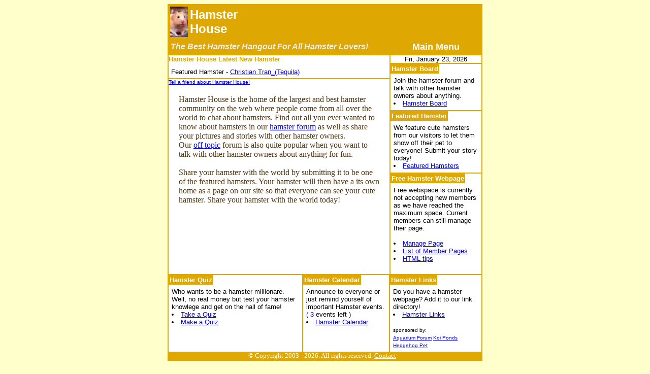

--- FILE ---
content_type: text/html; charset=UTF-8
request_url: https://hamsterhouse.com/
body_size: 2876
content:
<html>
<head>
<TITLE>Hamster House - the best hamster hangout</TITLE>

<meta name="description" content="Come hang out with all the hamster lovers in the world!">
<meta name="keywords" content="hamsters,dwarf hamster,hamster care,hamster picture,teddy bear hamster,pet hamster">

</head>

<body bgcolor="ffffcc" alink="red">

<center>

<table border=0 width="620" cellspacing="0" cellpadding="2"><tr><td bgcolor="#DEA701">


<table border=0 width=100% height=60 cellspacing="0" cellpadding="0">
  <tr>
    <td width="100%" align=left><table><tr><td valign=bottom><a href="http://www.hamsterhouse.com"><img src="http://www.hamsterhouse.com/images/hambar.jpg" border=0></a></td><td><font face="Arial" color="white" size=+2><b>Hamster<br> House</b></td></tr></table></td>
    <td width=10><img src="images/spacer.gif" border=0 height=1 width=10></td>
<td width=468>

</td>
  </tr>
</table>
</center>


<div align="center"><center>

<table border=0 width="616" cellspacing="0" cellpadding="0" bgcolor=white>
  <tr>
    <td width=434 bgcolor="#DEA701" valign=middle><font color="#eeeeee" face="Arial">&nbsp;<b><i>The Best Hamster Hangout For All Hamster Lovers!</i></b></font></td>


<td width=2 bgcolor="#DEA701"><img src="http://www.hamsterhouse.com/images/spacer.gif" border=0 height=33 width=2></td>

<td width=180 bgcolor="#DEA701">
<p align="center"><font face="Arial" color="#ffffff" size=+1><b>Main Menu</b></font></p></td>

  </tr>



<tr>
<td width=438 valign=top>
<table border=0 width=100% cellspacing=0 cellpadding=0>
  <tr>
    <td width="100%" bgcolor="#ffffff" valign=top>

<!----------------------- Latest Happenings ---------------------------------->
<table border=0 width=100% cellspacing=0 cellpadding=0>
<tr><td height=100% width=100% colspan=2>
<font face="Arial" color=#DEA701 size=2><b>Hamster House Latest New Hamster</b></font>

</td></tr>
<tr><td width=100% valign=top>
	<table border=0 cellspacing=5 cellpadding=0>
	<tr><td valign=top>
	
	</td></tr>
	<tr><td valign=top>
	<font face="Arial" size=2>Featured Hamster - </font><font face="Arial" size=2><a href="http://www.hamsterhouse.com/featured.html">Christian Tran_(Tequila)</a></font>
	</td></tr>
	</table>

</td></tr>
<tr><td width=100% height=2 bgcolor="#DEA701" colspan=2><img src="images/spacer.gif" border=0 height=1 width=1></td></tr>
</table>
<!----------------------- Latest Happenings End ---------------------------------->

<a href="#" onClick="open('suggest_form.html','suggest','width=270,height=340');">
<font face=arial size=-2>Tell a friend about Hamster House!</font></a>

<!----------------- News Starts Here -------------->

<table border=0 width=100% cellspacing=0 cellpadding=20><tr><td valign=top>

<font size=3 color="#513813">
Hamster House is the home of the largest and best hamster community on the web where people come
from all over the world to chat about hamsters.  Find out all you ever wanted to know about
hamsters in our <a href=http://www.hamsterhouse.com/forum/>hamster forum</a>

as well as share your pictures and stories with other hamster owners.<br>
Our <a href=http://www.hamsterhouse.com/forum/index.php?board=3.0>off topic</a> 
forum is also quite popular when you want to talk with other hamster owners about anything for fun.
<br><br>
Share your hamster with the world by submitting it to be one of the featured hamsters.  Your hamster will
then have a its own home as a page on our site so that everyone can see your cute hamster.  Share your
hamster with the world today!
<br><br><br><br>

</td></tr></table>
<!---------------------- News Ends Here -------------------->

</td>
</tr>
</table>
</td>


<td width=2 height=100% bgcolor="#DEA701"><img src="images/spacer.gif" border=0 height=1 width=2></td>


<td width=180 valign="top" align="left">

<table border=0 width=100% cellspacing=0 cellpadding=0>
<tr>

<td width="100%" height="2" bgcolor="#ffffff" align=center>
<script language="JavaScript1.2">
var mydate=new Date()
var year=mydate.getYear()
if (year <2000)
year = year + 1900;
var day=mydate.getDay()
var month=mydate.getMonth()
var daym=mydate.getDate()
if (daym<10)
daym="0"+daym
var dayarray=new Array("Sun","Mon","Tues","Wed","Thur","Fri","Sat")
var montharray=new Array("January","February","March","April","May","June","July","August","September","October","November","December")
document.write("<font color='000000' face='Arial' size=2>"+dayarray[day]+", "+montharray[month]+" "+daym+", "+year+"</font>")
</script>

</td>
</tr>
</table>



<!-------------- Start Right Column Navigation -------------->
<table border=0 cellpadding=0 cellspacing=0 width=100%>
<tr>
<td width="100%" bgcolor="#DEA701" height="2"><img src="images/spacer.gif" width="1" height="1"></td>
</tr>

<tr>
<td width="100%" valign=top>
<div align="left">
<table border="0" bgcolor="#DEA701" cellspacing="0" cellpadding="2">
   <tr>
   <td width="100%" bgcolor="#DEA701"><font face="Arial" color="white" size=2><b>Hamster Board

</b></font></td>
   </tr></table>
</td></tr></table>



<table border=0 cellpadding=0 cellspacing=0 width=100%>
<tr>
<td width="100%" valign=top>
<div align="left">
<table border="0" bgcolor="#ffffff" cellspacing="0" cellpadding="6">
   <tr>
   <td width="100%" bgcolor="#ffffff" valign=top><font face="Arial" color="black" size=2>Join the hamster forum and talk with other hamster owners about anything.<br>

<li><a href="http://www.hamsterhouse.com/forum/">Hamster Board</a><br>

</td></tr></table>
</div>
</td></tr></table>





<!-------------- Section 1 End -------------->




    <table border="0" width="100%" cellspacing="0" cellpadding="0">

<tr>
<td width="100%" bgcolor="#DEA701" height="2"><img src="images/spacer.gif" width="1" height="1"></td>
</tr>

<tr>
<td width="100%">
<div align="left">
<table border="0" bgcolor="#DEA701" cellspacing="0" cellpadding="2">
   <tr>
   <td width="100%" bgcolor="#DEA701"><font face="Arial" color="white" size=2><b>Featured Hamster
</b></font></td>
   </tr></table></div>
</td></tr></table>

<table border=0 cellpadding=0 cellspacing=0 width=100%>
<tr>
<td width="100%" valign=top>
<div align="left">
<table border="0" bgcolor="#ffffff" cellspacing="0" cellpadding="6">
   <tr>
   <td width="100%" bgcolor="#ffffff" valign=top><font face="Arial" color="black" size=2>We feature cute
hamsters from our visitors to let them show off their pet to everyone! Submit your story today!<br>
<li><a href="http://www.hamsterhouse.com/featured.html">Featured Hamsters</a><br>


</td></tr></table>
</div>
</td></tr></table>

<!------------------ Section 2 End -------------------->

<table border="0" width="100%" cellspacing="0" cellpadding="0">
<tr>
<td width="100%" bgcolor="#DEA701" height=2><img src="images/spacer.gif" width=1 height=1 border=0></td>
</tr>

<tr>
<td width="100%">
<div align="left">
<table border="0" bgcolor="#DEA701" cellspacing="0" cellpadding="2">
   <tr>
   <td width="100%" bgcolor="#DEA701"><font face="Arial" color="white" size=2><b>Free Hamster Webpage
</b></font></td>
   </tr></table></div>

</td></tr></table>

<table border=0 cellpadding=0 cellspacing=0 width=100%>
<tr>
<td width="100%" valign=top>
<div align="left">
<table border="0" bgcolor="#ffffff" cellspacing="0" cellpadding="6">
   <tr>
   <td width="100%" bgcolor="#ffffff" valign=top><font face="Arial" color="black" size=2>Free webspace is currently 
not accepting new members as we have reached the maximum space. Current members can still manage their page.<br><br>
<li><a href="http://www.hamsterhouse.com/cgi-bin/webpage/manager.cgi">Manage Page</a><br>
<li><a href="http://www.hamsterhouse.com/memberpages.html">List of Member Pages</a><br>
<li><a href="http://www.hamsterhouse.com/htmltips.html">HTML tips</a><br>

<br>
</td></tr></table>
</div>
</td></tr></table>
<!------------------ Section 3 End -------------------->


<table border="0" width="100%" cellspacing="0" cellpadding="0">
<tr>
<td width="2" bgcolor="#FFFFFF" height="2"><img src="images/spacer.gif" width="1" height="1"></td>
</tr></table>



</td>
 
      </tr>

    </table>

<!------------------- Bottom Categories ---------------->
<table border=0 width=100% cellspacing=0 cellpadding=0>
<tr><td valign="top" align="left" bgcolor=#ffffff>

<table border="0" width="100%" cellspacing="0" cellpadding="0">
<tr>
<td width="100%" bgcolor="#DEA701" height="2"><img src="images/spacer.gif" width="1" height="1"></td>
</tr>

<tr>
<td width="100%">
<div align="left">
<table border="0" bgcolor="#FFFFFF" cellspacing="0" cellpadding="2">
   <tr>

   <td width="100%" bgcolor="#DEA701"><font face="Arial" color="white" size=2><b>Hamster Quiz
</b></font></td>
   </tr></table></div>
</td></tr></table>

<table border=0 cellpadding=0 cellspacing=0 width=100%>
<tr>
<td width="100%" valign=top>
<div align="left">
<table border="0" bgcolor="#ffffff" cellspacing="0" cellpadding="6">
   <tr>
   <td width="100%" bgcolor="#ffffff" valign=top><font face="Arial" color="black" size=2>
Who wants to be a hamster millionare.  Well, no real money but test your hamster knowlege and
get on the hall of fame!

<li><a href="http://www.hamsterhouse.com/cgi-bin/quirex/index.cgi">Take a Quiz</a><br>
<li><a href="http://www.hamsterhouse.com/cgi-bin/quirex/admin.cgi">Make a Quiz</a><br>
</td></tr></table>
</div>
</td></tr></table>

<td width="2" bgcolor="#DEA701" height="100%"><img src="images/spacer.gif" width="1" height="1"></td>

<!----------------- Section Quiz End ------------------->

</td><td valign="top" align="left" bgcolor=#ffffff>

<table border="0" width="100%" cellspacing="0" cellpadding="0">
<tr>
<td width="100%" bgcolor="#DEA701" height="2"><img src="images/spacer.gif" width="1" height="1"></td>

</tr>

<tr>
<td width="100%">
<div align="left">
<table border="0" bgcolor="#DEA701" cellspacing="0" cellpadding="2">
   <tr>
   <td width="100%" bgcolor="#DEA701"><font face="Arial" color="white" size=2><b>Hamster Calendar
</b></font></td>
   </tr></table></div>
</td></tr></table>

<table border=0 cellpadding=0 cellspacing=0 width=100%>
<tr>

<td width="100%" valign=top>
<div align="left">
<table border="0" bgcolor="#ffffff" cellspacing="0" cellpadding="6">
   <tr>
   <td width="100%" bgcolor="#ffffff" valign=top><font face="Arial" color="black" size=2>
Announce to everyone or just remind yourself of important Hamster events.<br>
( <font color=blue>3</font> events left )
<li><a href="http://www.hamsterhouse.com/calendar.html">Hamster Calendar</a><br>
</td></tr></table>
</div>

</td></tr></table>

<td width="2" bgcolor="#DEA701" height="100%"><img src="images/spacer.gif" width="1" height="1"></td>

<!----------------- Section Calendar End ------------------->
</td><td width=180 valign="top" align="left" bgcolor=#ffffff>

<table border="0" width="100%" cellspacing="0" cellpadding="0">
<tr>
<td width="100%" bgcolor="#DEA701" height="2"><img src="images/spacer.gif" width="1" height="1"></td>
</tr>

<tr>
<td width="100%">
<div align="left">
<table border="0" bgcolor="#DEA701" cellspacing="0" cellpadding="2">
   <tr>

   <td width="100%" bgcolor="#DEA701"><font face="Arial" color="white" size=2><b>Hamster Links
</b></font></td>
   </tr></table></div>
</td></tr></table>

<table border=0 cellpadding=0 cellspacing=0 width=100%>
<tr>
<td width="100%" valign=top>
<div align="left">
<table border="0" bgcolor="#ffffff" cellspacing="0" cellpadding="6">
   <tr>
   <td width="100%" bgcolor="#ffffff" valign=top><font face="Arial" color="black" size=2>Do you have a hamster webpage?  Add it to our link directory!<br>

<li><a href="http://www.hamsterhouse.com/cgi-bin/hamdir.pl">Hamster Links</a><br>
<br>
<font size=-2>
sponsored by:<br>
<a href="http://www.aquarium-forums.com">Aquarium Forum</a>
<a href="http://www.koifishponds.info">Koi Ponds</a>
<a href="http://www.hedgehogpet.net">Hedgehog Pet</a>
</font>

</td></tr></table>
</div>

</td></tr></table>

<!------------------- Section Link Directory End ---------------->
</td>
</tr></table>
<!------------------- Bottom Categories End---------------->
    
<CENTER>
<table border=0 width=100% cellspacing="0" cellpadding="0">
<tr>
<td width=100% bgcolor="#DEA701"><center><font size=2 color=white>&copy; Copyright 2003 - 2026. All rights 
reserved. <A HREF="contact.php"><font 
color=white>Contact</font></A> &nbsp;&nbsp;&nbsp;</center></td>
</tr>
</table>
</CENTER>

</td></tr></table><br>

<script defer src="https://static.cloudflareinsights.com/beacon.min.js/vcd15cbe7772f49c399c6a5babf22c1241717689176015" integrity="sha512-ZpsOmlRQV6y907TI0dKBHq9Md29nnaEIPlkf84rnaERnq6zvWvPUqr2ft8M1aS28oN72PdrCzSjY4U6VaAw1EQ==" data-cf-beacon='{"version":"2024.11.0","token":"40cdb775fb1942a993b97a7fa7de9dee","r":1,"server_timing":{"name":{"cfCacheStatus":true,"cfEdge":true,"cfExtPri":true,"cfL4":true,"cfOrigin":true,"cfSpeedBrain":true},"location_startswith":null}}' crossorigin="anonymous"></script>
</body>
</html>
